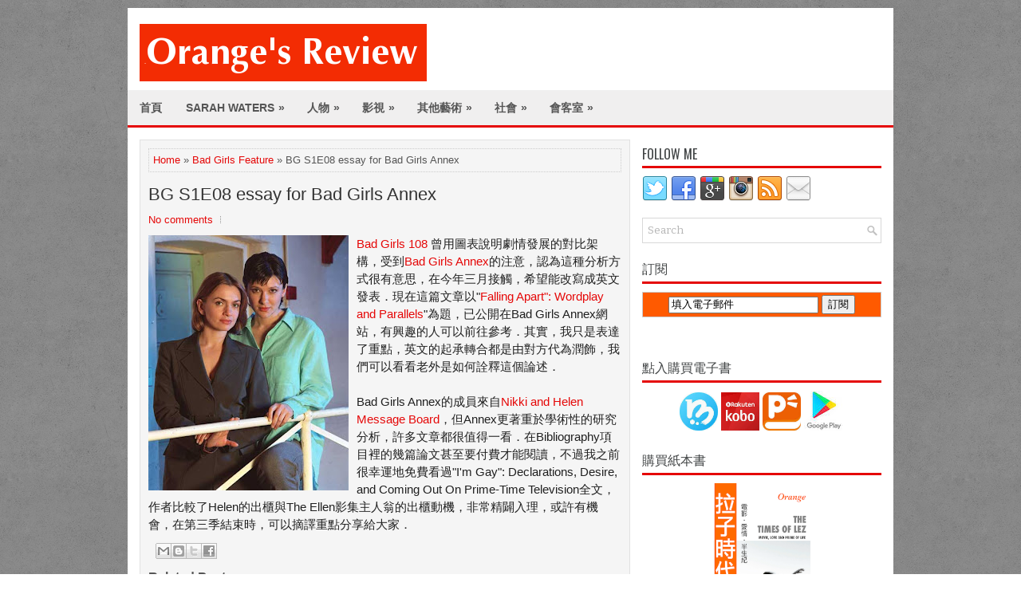

--- FILE ---
content_type: text/html; charset=utf-8
request_url: https://www.google.com/recaptcha/api2/aframe
body_size: 267
content:
<!DOCTYPE HTML><html><head><meta http-equiv="content-type" content="text/html; charset=UTF-8"></head><body><script nonce="7rcNxxakfGH1x7_kVh3RdA">/** Anti-fraud and anti-abuse applications only. See google.com/recaptcha */ try{var clients={'sodar':'https://pagead2.googlesyndication.com/pagead/sodar?'};window.addEventListener("message",function(a){try{if(a.source===window.parent){var b=JSON.parse(a.data);var c=clients[b['id']];if(c){var d=document.createElement('img');d.src=c+b['params']+'&rc='+(localStorage.getItem("rc::a")?sessionStorage.getItem("rc::b"):"");window.document.body.appendChild(d);sessionStorage.setItem("rc::e",parseInt(sessionStorage.getItem("rc::e")||0)+1);localStorage.setItem("rc::h",'1768981447661');}}}catch(b){}});window.parent.postMessage("_grecaptcha_ready", "*");}catch(b){}</script></body></html>

--- FILE ---
content_type: text/javascript; charset=UTF-8
request_url: https://www.orange-review.com/feeds/posts/summary/-/Bad%20Girls%20Feature?alt=json-in-script&orderby=updated&max-results=0&callback=randomRelatedIndex
body_size: 2155
content:
// API callback
randomRelatedIndex({"version":"1.0","encoding":"UTF-8","feed":{"xmlns":"http://www.w3.org/2005/Atom","xmlns$openSearch":"http://a9.com/-/spec/opensearchrss/1.0/","xmlns$blogger":"http://schemas.google.com/blogger/2008","xmlns$georss":"http://www.georss.org/georss","xmlns$gd":"http://schemas.google.com/g/2005","xmlns$thr":"http://purl.org/syndication/thread/1.0","id":{"$t":"tag:blogger.com,1999:blog-2361090695924995356"},"updated":{"$t":"2025-12-26T16:19:54.904+08:00"},"category":[{"term":"Pillow Talk"},{"term":"Movie"},{"term":"Jodie Foster"},{"term":"Orange"},{"term":"same sex marriage"},{"term":"Lena Headey"},{"term":"A-Z"},{"term":"Carol"},{"term":"Sarah Waters"},{"term":"TV"},{"term":"拉子時代"},{"term":"Conjunction"},{"term":"Crossdressing"},{"term":"Actress"},{"term":"LGBT Rights"},{"term":"Queer women in art"},{"term":"Traffic"},{"term":"CameronPost"},{"term":"Gay Interest"},{"term":"拉子時代的今天"},{"term":"Index"},{"term":"LGBT Market"},{"term":"Anne Lister"},{"term":"Queer film fest"},{"term":"Affinity"},{"term":"Anna Madeley"},{"term":"Elaine Cassidy"},{"term":"Lang"},{"term":"Writer"},{"term":"Elizabeth Bishop"},{"term":"The Secret Diaries Of Miss Anne Lister"},{"term":"Actor"},{"term":"Music"},{"term":"Sugar Rush S2 review"},{"term":"The Night Watch"},{"term":"Bad Girls S2 review"},{"term":"Celluloid Closet feature"},{"term":"Fruit"},{"term":"The Price Of Salt"},{"term":"book"},{"term":"mailing"},{"term":"Bad Girls S1 review"},{"term":"Fingersmith feature"},{"term":"Sugar Rush S1 review"},{"term":"Room in Rome"},{"term":"Sugar Rush S2 Feature"},{"term":"TLW Feature"},{"term":"Travel"},{"term":"Movie book"},{"term":"ACG"},{"term":"Classic"},{"term":"Fingersmith review"},{"term":"Hitchcock"},{"term":"Lip Service S1"},{"term":"Patricia Highsmith"},{"term":"The Little Stranger"},{"term":"Tipping The Velvet"},{"term":"Affinity Review"},{"term":"The Handmaiden"},{"term":"The Paying Guests"},{"term":"Time Capsule"},{"term":"Asian"},{"term":"Bad Girls Profile"},{"term":"Kevin Spacey"},{"term":"Lip Service S2"},{"term":"Orange Is The New Black"},{"term":"Orphan Black"},{"term":"Study"},{"term":"Transgender"},{"term":"Trilogy"},{"term":"best of 00"},{"term":"Albert Nobbs"},{"term":"Bad Girls Feature"},{"term":"Cole Porter"},{"term":"Ellen Page"},{"term":"Natalie Barney"},{"term":"Nim's Island"},{"term":"The Advocate"},{"term":"The Silence of the Lambs"},{"term":"Blue Is the Warmest Color"},{"term":"Chloe"},{"term":"Daphne Du Maurier"},{"term":"Ellen S5"},{"term":"Fun Home"},{"term":"Greta Garbo"},{"term":"Gypsy"},{"term":"Love Crime"},{"term":"Nathalie"},{"term":"Portrait of a Lady on Fire"},{"term":"Pride"},{"term":"Sagan"},{"term":"The Beaver"},{"term":"The Night Watch Review"},{"term":"自出版0元創業"},{"term":"自助出版"},{"term":"90 history"},{"term":"Black Widow"},{"term":"Colin Firth"},{"term":"Commercial Closet"},{"term":"Françoise Sagan"},{"term":"Glee"},{"term":"Julio Medem"},{"term":"Katherine Hepburn"},{"term":"Marie Antoinette"},{"term":"Passion"},{"term":"People"},{"term":"Queer AD"},{"term":"Religion"},{"term":"Sally Hawkins"},{"term":"Selma Lagerlöf"},{"term":"Sex and City"},{"term":"Sex toy"},{"term":"Simone Lahbib"},{"term":"Switch team"},{"term":"Sylvia Scarlett"},{"term":"Taking Woodstock"},{"term":"The Killing of Sister George"},{"term":"The Runaways"},{"term":"Tomboy"},{"term":"0112"},{"term":"Boys Don't Cry"},{"term":"Broken Flowers"},{"term":"Colette"},{"term":"Definitely Maybe"},{"term":"Ellen DeGeneres"},{"term":"Elysium"},{"term":"Feast of Love"},{"term":"Flower Duet"},{"term":"GLAAD"},{"term":"History"},{"term":"I Can't Think Straight"},{"term":"Jeanine Deckers"},{"term":"Jewish"},{"term":"Juno Temple"},{"term":"Just One Of The Guys"},{"term":"Kate Winslet"},{"term":"Killing Eve"},{"term":"Kinky Boots"},{"term":"Kisses"},{"term":"Kissing Jessica Stein"},{"term":"Kristen Stewart"},{"term":"Last Friends"},{"term":"Lesbian market"},{"term":"Little Women"},{"term":"Looky"},{"term":"Love Letter"},{"term":"Loving Annabelle"},{"term":"M Butterfly"},{"term":"Manhattan"},{"term":"Marijane Meaker"},{"term":"Meryl Streep"},{"term":"Mona Lisa"},{"term":"Mulholland Drive"},{"term":"My Summer of Love"},{"term":"Netflix"},{"term":"New Queer Cinema"},{"term":"Nikki"},{"term":"Nina's Heavenly Delights"},{"term":"Notes On A Scandal"},{"term":"Nothing Else Matters"},{"term":"Once Is Not Enough"},{"term":"Orange'sBooks"},{"term":"Oranges Are Not the Only Fruit"},{"term":"Pitch Perfect"},{"term":"Private Life"},{"term":"Puccini for Beginners"},{"term":"Rebecca"},{"term":"Sea Purple"},{"term":"Selma"},{"term":"Sing You Home"},{"term":"Soeur Sourire"},{"term":"South of Nowhere Feature"},{"term":"St. Trinian's"},{"term":"Star Trek"},{"term":"Stockholm Pride"},{"term":"Sugar Rush S1 feature"},{"term":"Sunshine Cleaning"},{"term":"Susan Sarandon"},{"term":"Terapia d'Urgenza"},{"term":"The Berlin Affair"},{"term":"The Fish Child"},{"term":"The Hunger"},{"term":"The Kids Are All Right"},{"term":"The Painter of The Wind"},{"term":"The Reader"},{"term":"The World Unseen"},{"term":"Tipping The Velvet feature"},{"term":"United States of Tara"},{"term":"Vito Russo"},{"term":"Web"},{"term":"Wild Side"},{"term":"lesbian pulp fiction"},{"term":"necking"},{"term":"queer politican"},{"term":"sexual diversity"},{"term":"short film"},{"term":"the crying game"},{"term":"the history boys"},{"term":"影評人"},{"term":"焦雄屏"},{"term":"黃建業"}],"title":{"type":"text","$t":"Orange's Review"},"subtitle":{"type":"html","$t":"LGBT的二三事"},"link":[{"rel":"http://schemas.google.com/g/2005#feed","type":"application/atom+xml","href":"https:\/\/www.orange-review.com\/feeds\/posts\/summary"},{"rel":"self","type":"application/atom+xml","href":"https:\/\/www.blogger.com\/feeds\/2361090695924995356\/posts\/summary\/-\/Bad+Girls+Feature?alt=json-in-script\u0026max-results=0\u0026orderby=updated"},{"rel":"alternate","type":"text/html","href":"https:\/\/www.orange-review.com\/search\/label\/Bad%20Girls%20Feature"},{"rel":"hub","href":"http://pubsubhubbub.appspot.com/"}],"author":[{"name":{"$t":"Orange"},"uri":{"$t":"http:\/\/www.blogger.com\/profile\/17790273922887797889"},"email":{"$t":"noreply@blogger.com"},"gd$image":{"rel":"http://schemas.google.com/g/2005#thumbnail","width":"16","height":"16","src":"https:\/\/img1.blogblog.com\/img\/b16-rounded.gif"}}],"generator":{"version":"7.00","uri":"http://www.blogger.com","$t":"Blogger"},"openSearch$totalResults":{"$t":"4"},"openSearch$startIndex":{"$t":"1"},"openSearch$itemsPerPage":{"$t":"0"}}});

--- FILE ---
content_type: text/javascript; charset=UTF-8
request_url: https://www.orange-review.com/feeds/comments/default?alt=json-in-script&callback=showrecentcomments
body_size: 8339
content:
// API callback
showrecentcomments({"version":"1.0","encoding":"UTF-8","feed":{"xmlns":"http://www.w3.org/2005/Atom","xmlns$openSearch":"http://a9.com/-/spec/opensearchrss/1.0/","xmlns$gd":"http://schemas.google.com/g/2005","id":{"$t":"tag:blogger.com,1999:blog-2361090695924995356.comments"},"updated":{"$t":"2025-08-25T23:07:38.270+08:00"},"title":{"type":"text","$t":"Orange's Review"},"link":[{"rel":"http://schemas.google.com/g/2005#feed","type":"application/atom+xml","href":"https:\/\/www.orange-review.com\/feeds\/comments\/default"},{"rel":"self","type":"application/atom+xml","href":"https:\/\/www.blogger.com\/feeds\/2361090695924995356\/comments\/default?alt=json-in-script"},{"rel":"alternate","type":"text/html","href":"http:\/\/www.orange-review.com\/"},{"rel":"hub","href":"http://pubsubhubbub.appspot.com/"},{"rel":"next","type":"application/atom+xml","href":"https:\/\/www.blogger.com\/feeds\/2361090695924995356\/comments\/default?alt=json-in-script\u0026start-index=26\u0026max-results=25"}],"author":[{"name":{"$t":"Orange"},"uri":{"$t":"http:\/\/www.blogger.com\/profile\/17790273922887797889"},"email":{"$t":"noreply@blogger.com"},"gd$image":{"rel":"http://schemas.google.com/g/2005#thumbnail","width":"16","height":"16","src":"https:\/\/img1.blogblog.com\/img\/b16-rounded.gif"}}],"generator":{"version":"7.00","uri":"http://www.blogger.com","$t":"Blogger"},"openSearch$totalResults":{"$t":"4620"},"openSearch$startIndex":{"$t":"1"},"openSearch$itemsPerPage":{"$t":"25"},"entry":[{"id":{"$t":"tag:blogger.com,1999:blog-2361090695924995356.post-6239128202069394025"},"published":{"$t":"2025-08-25T23:07:38.270+08:00"},"updated":{"$t":"2025-08-25T23:07:38.270+08:00"},"title":{"type":"text","$t":"Hello"},"content":{"type":"html","$t":"Hello"},"link":[{"rel":"edit","type":"application/atom+xml","href":"https:\/\/www.blogger.com\/feeds\/2361090695924995356\/6353838110134678213\/comments\/default\/6239128202069394025"},{"rel":"self","type":"application/atom+xml","href":"https:\/\/www.blogger.com\/feeds\/2361090695924995356\/6353838110134678213\/comments\/default\/6239128202069394025"},{"rel":"alternate","type":"text/html","href":"https:\/\/www.orange-review.com\/2007\/09\/jodie-in-alice-doesnt-live-here-anymore.html?showComment=1756134458270#c6239128202069394025","title":""},{"rel":"related","type":"application/atom+xml","href":"https:\/\/www.blogger.com\/feeds\/2361090695924995356\/6353838110134678213\/comments\/default\/4548629945042864950"}],"author":[{"name":{"$t":"Anonymous"},"email":{"$t":"noreply@blogger.com"},"gd$image":{"rel":"http://schemas.google.com/g/2005#thumbnail","width":"16","height":"16","src":"https:\/\/img1.blogblog.com\/img\/blank.gif"}}],"thr$in-reply-to":{"xmlns$thr":"http://purl.org/syndication/thread/1.0","href":"https:\/\/www.orange-review.com\/2007\/09\/jodie-in-alice-doesnt-live-here-anymore.html","ref":"tag:blogger.com,1999:blog-2361090695924995356.post-6353838110134678213","source":"http://www.blogger.com/feeds/2361090695924995356/posts/default/6353838110134678213","type":"text/html"},"gd$extendedProperty":[{"name":"blogger.itemClass","value":"pid-842586141"},{"name":"blogger.displayTime","value":"2025\/8\/25 晚上11:07"}]},{"id":{"$t":"tag:blogger.com,1999:blog-2361090695924995356.post-8091866781388463191"},"published":{"$t":"2025-04-22T01:09:16.988+08:00"},"updated":{"$t":"2025-04-22T01:09:16.988+08:00"},"title":{"type":"text","$t":"你好，自小是你的忠實讀者呢！兩年沒消息了一一停更是有什麼原因嗎？願你和你的伴侶和家人都安好！"},"content":{"type":"html","$t":"你好，自小是你的忠實讀者呢！兩年沒消息了一一停更是有什麼原因嗎？願你和你的伴侶和家人都安好！"},"link":[{"rel":"edit","type":"application/atom+xml","href":"https:\/\/www.blogger.com\/feeds\/2361090695924995356\/6512848563068098450\/comments\/default\/8091866781388463191"},{"rel":"self","type":"application/atom+xml","href":"https:\/\/www.blogger.com\/feeds\/2361090695924995356\/6512848563068098450\/comments\/default\/8091866781388463191"},{"rel":"alternate","type":"text/html","href":"https:\/\/www.orange-review.com\/2023\/01\/2022.html?showComment=1745255356988#c8091866781388463191","title":""}],"author":[{"name":{"$t":"Anonymous"},"email":{"$t":"noreply@blogger.com"},"gd$image":{"rel":"http://schemas.google.com/g/2005#thumbnail","width":"16","height":"16","src":"https:\/\/img1.blogblog.com\/img\/blank.gif"}}],"thr$in-reply-to":{"xmlns$thr":"http://purl.org/syndication/thread/1.0","href":"https:\/\/www.orange-review.com\/2023\/01\/2022.html","ref":"tag:blogger.com,1999:blog-2361090695924995356.post-6512848563068098450","source":"http://www.blogger.com/feeds/2361090695924995356/posts/default/6512848563068098450","type":"text/html"},"gd$extendedProperty":[{"name":"blogger.itemClass","value":"pid-842586141"},{"name":"blogger.displayTime","value":"2025\/4\/22 凌晨1:09"}]},{"id":{"$t":"tag:blogger.com,1999:blog-2361090695924995356.post-5907990871148696921"},"published":{"$t":"2024-08-11T12:13:38.381+08:00"},"updated":{"$t":"2024-08-11T12:13:38.381+08:00"},"title":{"type":"text","$t":"hi你好。昨天看了這部電影, 找了一下有看過這部電影的同好, 剛好看到你分享的心得..嗯.真的不是快..."},"content":{"type":"html","$t":"hi你好。昨天看了這部電影, 找了一下有看過這部電影的同好, 剛好看到你分享的心得..嗯.真的不是快樂的結局.但或許這才是真實的情況. "},"link":[{"rel":"edit","type":"application/atom+xml","href":"https:\/\/www.blogger.com\/feeds\/2361090695924995356\/459537651198426574\/comments\/default\/5907990871148696921"},{"rel":"self","type":"application/atom+xml","href":"https:\/\/www.blogger.com\/feeds\/2361090695924995356\/459537651198426574\/comments\/default\/5907990871148696921"},{"rel":"alternate","type":"text/html","href":"https:\/\/www.orange-review.com\/2018\/09\/tell-it-to-bees.html?showComment=1723349618381#c5907990871148696921","title":""}],"author":[{"name":{"$t":"Puffy"},"uri":{"$t":"https:\/\/www.instagram.com\/papapapuffy19\/"},"email":{"$t":"noreply@blogger.com"},"gd$image":{"rel":"http://schemas.google.com/g/2005#thumbnail","width":"16","height":"16","src":"https:\/\/img1.blogblog.com\/img\/blank.gif"}}],"thr$in-reply-to":{"xmlns$thr":"http://purl.org/syndication/thread/1.0","href":"https:\/\/www.orange-review.com\/2018\/09\/tell-it-to-bees.html","ref":"tag:blogger.com,1999:blog-2361090695924995356.post-459537651198426574","source":"http://www.blogger.com/feeds/2361090695924995356/posts/default/459537651198426574","type":"text/html"},"gd$extendedProperty":[{"name":"blogger.itemClass","value":"pid-842586141"},{"name":"blogger.displayTime","value":"2024\/8\/11 中午12:13"}]},{"id":{"$t":"tag:blogger.com,1999:blog-2361090695924995356.post-5343441284744744662"},"published":{"$t":"2024-03-14T11:59:30.453+08:00"},"updated":{"$t":"2024-03-14T11:59:30.453+08:00"},"title":{"type":"text","$t":"昨天才在Netflix看完，切換中英文字幕重複看了幾次，直到現在才看懂告白前的那段比喻，謝謝~很美的..."},"content":{"type":"html","$t":"昨天才在Netflix看完，切換中英文字幕重複看了幾次，直到現在才看懂告白前的那段比喻，謝謝~很美的電影"},"link":[{"rel":"edit","type":"application/atom+xml","href":"https:\/\/www.blogger.com\/feeds\/2361090695924995356\/499164764138632217\/comments\/default\/5343441284744744662"},{"rel":"self","type":"application/atom+xml","href":"https:\/\/www.blogger.com\/feeds\/2361090695924995356\/499164764138632217\/comments\/default\/5343441284744744662"},{"rel":"alternate","type":"text/html","href":"https:\/\/www.orange-review.com\/2021\/03\/the-world-to-come.html?showComment=1710388770453#c5343441284744744662","title":""}],"author":[{"name":{"$t":"Anonymous"},"email":{"$t":"noreply@blogger.com"},"gd$image":{"rel":"http://schemas.google.com/g/2005#thumbnail","width":"16","height":"16","src":"https:\/\/img1.blogblog.com\/img\/blank.gif"}}],"thr$in-reply-to":{"xmlns$thr":"http://purl.org/syndication/thread/1.0","href":"https:\/\/www.orange-review.com\/2021\/03\/the-world-to-come.html","ref":"tag:blogger.com,1999:blog-2361090695924995356.post-499164764138632217","source":"http://www.blogger.com/feeds/2361090695924995356/posts/default/499164764138632217","type":"text/html"},"gd$extendedProperty":[{"name":"blogger.itemClass","value":"pid-842586141"},{"name":"blogger.displayTime","value":"2024\/3\/14 上午11:59"}]},{"id":{"$t":"tag:blogger.com,1999:blog-2361090695924995356.post-9006230618070118297"},"published":{"$t":"2024-02-03T16:54:07.561+08:00"},"updated":{"$t":"2024-02-03T16:54:07.561+08:00"},"title":{"type":"text","$t":"這部電影觀看時讓我有種《斷背山》的感覺，步調緩慢，原本以為兩位女主角就是心如止水的交往，到後面Tal..."},"content":{"type":"html","$t":"這部電影觀看時讓我有種《斷背山》的感覺，步調緩慢，原本以為兩位女主角就是心如止水的交往，到後面Tallie死掉，搭配日記與纏綿快速切換，原來她們不只有小河流，也有澎湃的湧泉。\u003Cbr \/\u003E細讀您的文章，電影與書中的差異之處，更覺得電影在改編之時取其精華，更加以發揮，是一部滿不錯的電影。"},"link":[{"rel":"edit","type":"application/atom+xml","href":"https:\/\/www.blogger.com\/feeds\/2361090695924995356\/499164764138632217\/comments\/default\/9006230618070118297"},{"rel":"self","type":"application/atom+xml","href":"https:\/\/www.blogger.com\/feeds\/2361090695924995356\/499164764138632217\/comments\/default\/9006230618070118297"},{"rel":"alternate","type":"text/html","href":"https:\/\/www.orange-review.com\/2021\/03\/the-world-to-come.html?showComment=1706950447561#c9006230618070118297","title":""}],"author":[{"name":{"$t":"陳費雪"},"uri":{"$t":"https:\/\/www.blogger.com\/profile\/07918583335041731052"},"email":{"$t":"noreply@blogger.com"},"gd$image":{"rel":"http://schemas.google.com/g/2005#thumbnail","width":"32","height":"32","src":"\/\/blogger.googleusercontent.com\/img\/b\/R29vZ2xl\/AVvXsEgioqtNosL9xnowx-QjqPTi19kdZEF0_k7k2nwsEYzEJUGrY1duds2GQxFhOKdUcHrnYHiCqfjwjdOY8cFn00Uh2nnpkE5OFjTIHqMqo_a_4-hLXkY_vwruxLvKCaNB_Q\/s113\/125.JPG"}}],"thr$in-reply-to":{"xmlns$thr":"http://purl.org/syndication/thread/1.0","href":"https:\/\/www.orange-review.com\/2021\/03\/the-world-to-come.html","ref":"tag:blogger.com,1999:blog-2361090695924995356.post-499164764138632217","source":"http://www.blogger.com/feeds/2361090695924995356/posts/default/499164764138632217","type":"text/html"},"gd$extendedProperty":[{"name":"blogger.itemClass","value":"pid-2097412109"},{"name":"blogger.displayTime","value":"2024\/2\/3 下午4:54"}]},{"id":{"$t":"tag:blogger.com,1999:blog-2361090695924995356.post-4033418171064031949"},"published":{"$t":"2023-03-25T08:41:21.322+08:00"},"updated":{"$t":"2023-03-25T08:41:21.322+08:00"},"title":{"type":"text","$t":"多年没来了，orange和fruit一切安好。：)"},"content":{"type":"html","$t":"多年没来了，orange和fruit一切安好。：)"},"link":[{"rel":"edit","type":"application/atom+xml","href":"https:\/\/www.blogger.com\/feeds\/2361090695924995356\/8706743583031251396\/comments\/default\/4033418171064031949"},{"rel":"self","type":"application/atom+xml","href":"https:\/\/www.blogger.com\/feeds\/2361090695924995356\/8706743583031251396\/comments\/default\/4033418171064031949"},{"rel":"alternate","type":"text/html","href":"https:\/\/www.orange-review.com\/2022\/07\/23.html?showComment=1679704881322#c4033418171064031949","title":""}],"author":[{"name":{"$t":"半缘"},"email":{"$t":"noreply@blogger.com"},"gd$image":{"rel":"http://schemas.google.com/g/2005#thumbnail","width":"16","height":"16","src":"https:\/\/img1.blogblog.com\/img\/blank.gif"}}],"thr$in-reply-to":{"xmlns$thr":"http://purl.org/syndication/thread/1.0","href":"https:\/\/www.orange-review.com\/2022\/07\/23.html","ref":"tag:blogger.com,1999:blog-2361090695924995356.post-8706743583031251396","source":"http://www.blogger.com/feeds/2361090695924995356/posts/default/8706743583031251396","type":"text/html"},"gd$extendedProperty":[{"name":"blogger.itemClass","value":"pid-842586141"},{"name":"blogger.displayTime","value":"2023\/3\/25 上午8:41"}]},{"id":{"$t":"tag:blogger.com,1999:blog-2361090695924995356.post-1348888107893860168"},"published":{"$t":"2022-12-04T01:06:50.301+08:00"},"updated":{"$t":"2022-12-04T01:06:50.301+08:00"},"title":{"type":"text","$t":"看了初戀，再回頭來看Orange大大的文章，覺得又被甜了一次"},"content":{"type":"html","$t":"看了初戀，再回頭來看Orange大大的文章，覺得又被甜了一次"},"link":[{"rel":"edit","type":"application/atom+xml","href":"https:\/\/www.blogger.com\/feeds\/2361090695924995356\/8706743583031251396\/comments\/default\/1348888107893860168"},{"rel":"self","type":"application/atom+xml","href":"https:\/\/www.blogger.com\/feeds\/2361090695924995356\/8706743583031251396\/comments\/default\/1348888107893860168"},{"rel":"alternate","type":"text/html","href":"https:\/\/www.orange-review.com\/2022\/07\/23.html?showComment=1670087210301#c1348888107893860168","title":""}],"author":[{"name":{"$t":"Anonymous"},"email":{"$t":"noreply@blogger.com"},"gd$image":{"rel":"http://schemas.google.com/g/2005#thumbnail","width":"16","height":"16","src":"https:\/\/img1.blogblog.com\/img\/blank.gif"}}],"thr$in-reply-to":{"xmlns$thr":"http://purl.org/syndication/thread/1.0","href":"https:\/\/www.orange-review.com\/2022\/07\/23.html","ref":"tag:blogger.com,1999:blog-2361090695924995356.post-8706743583031251396","source":"http://www.blogger.com/feeds/2361090695924995356/posts/default/8706743583031251396","type":"text/html"},"gd$extendedProperty":[{"name":"blogger.itemClass","value":"pid-842586141"},{"name":"blogger.displayTime","value":"2022\/12\/4 凌晨1:06"}]},{"id":{"$t":"tag:blogger.com,1999:blog-2361090695924995356.post-4660462294996511431"},"published":{"$t":"2022-11-11T11:10:59.086+08:00"},"updated":{"$t":"2022-11-11T11:10:59.086+08:00"},"title":{"type":"text","$t":"Dear 福祿老師、歐倫舉大人：\n\n身為一名資深的小囉嘍，在111年11月11日11時11秒，在俗稱..."},"content":{"type":"html","$t":"Dear 福祿老師、歐倫舉大人：\u003Cbr \/\u003E\u003Cbr \/\u003E身為一名資深的小囉嘍，在111年11月11日11時11秒，在俗稱的【光棍節】；\u003Cbr \/\u003E之於有情人即是一生一世；一心一意【忠偶節】的日子裡。\u003Cbr \/\u003E\u003Cbr \/\u003E多美好又特別的日子啊！\u003Cbr \/\u003E\u003Cbr \/\u003E此刻還有什麼可比擬到二位的世界裡打卡，更具有分享與祝福的心意呢！\u003Cbr \/\u003E\u003Cbr \/\u003E願所有到這裡來的朋友；都能分享二位大人的愛、與幸福。\u003Cbr \/\u003E\u003Cbr \/\u003E並相信著—愛。\u003Cbr \/\u003E\u003Cbr \/\u003E願我有歌可長留此間；讚美那天賜的恩寵。\u003Cbr \/\u003E\u003Cbr \/\u003E使我在人間會相信奇迹，暮色裡仍有五彩的長虹。(徐訏)\u003Cbr \/\u003E\u003Cbr \/\u003E                                   資深小囉嘍 麻瓜\u003Cbr \/\u003E"},"link":[{"rel":"edit","type":"application/atom+xml","href":"https:\/\/www.blogger.com\/feeds\/2361090695924995356\/8706743583031251396\/comments\/default\/4660462294996511431"},{"rel":"self","type":"application/atom+xml","href":"https:\/\/www.blogger.com\/feeds\/2361090695924995356\/8706743583031251396\/comments\/default\/4660462294996511431"},{"rel":"alternate","type":"text/html","href":"https:\/\/www.orange-review.com\/2022\/07\/23.html?showComment=1668136259086#c4660462294996511431","title":""}],"author":[{"name":{"$t":"Anonymous"},"email":{"$t":"noreply@blogger.com"},"gd$image":{"rel":"http://schemas.google.com/g/2005#thumbnail","width":"16","height":"16","src":"https:\/\/img1.blogblog.com\/img\/blank.gif"}}],"thr$in-reply-to":{"xmlns$thr":"http://purl.org/syndication/thread/1.0","href":"https:\/\/www.orange-review.com\/2022\/07\/23.html","ref":"tag:blogger.com,1999:blog-2361090695924995356.post-8706743583031251396","source":"http://www.blogger.com/feeds/2361090695924995356/posts/default/8706743583031251396","type":"text/html"},"gd$extendedProperty":[{"name":"blogger.itemClass","value":"pid-842586141"},{"name":"blogger.displayTime","value":"2022\/11\/11 上午11:10"}]},{"id":{"$t":"tag:blogger.com,1999:blog-2361090695924995356.post-7682128833707123343"},"published":{"$t":"2022-11-10T18:08:08.055+08:00"},"updated":{"$t":"2022-11-10T18:08:08.055+08:00"},"title":{"type":"text","$t":"看過外國網友說導演在訪問中有提到拍了四種結局，其中一個就是兩人一同回到海邊小鎮生活，有網友懷疑預告宣..."},"content":{"type":"html","$t":"看過外國網友說導演在訪問中有提到拍了四種結局，其中一個就是兩人一同回到海邊小鎮生活，有網友懷疑預告宣傳照中夏綠蒂在海邊從背後環抱瑪麗的照片就是其中一個結局。我覺得最後夏綠蒂追到大英博物館找瑪麗，應該表示兩人的關係還是有希望的，也許兩人會運用個性上的差異互補合作吧"},"link":[{"rel":"edit","type":"application/atom+xml","href":"https:\/\/www.blogger.com\/feeds\/2361090695924995356\/4259133241155042688\/comments\/default\/7682128833707123343"},{"rel":"self","type":"application/atom+xml","href":"https:\/\/www.blogger.com\/feeds\/2361090695924995356\/4259133241155042688\/comments\/default\/7682128833707123343"},{"rel":"alternate","type":"text/html","href":"https:\/\/www.orange-review.com\/2020\/11\/ammonite.html?showComment=1668074888055#c7682128833707123343","title":""}],"author":[{"name":{"$t":"Anonymous"},"email":{"$t":"noreply@blogger.com"},"gd$image":{"rel":"http://schemas.google.com/g/2005#thumbnail","width":"16","height":"16","src":"https:\/\/img1.blogblog.com\/img\/blank.gif"}}],"thr$in-reply-to":{"xmlns$thr":"http://purl.org/syndication/thread/1.0","href":"https:\/\/www.orange-review.com\/2020\/11\/ammonite.html","ref":"tag:blogger.com,1999:blog-2361090695924995356.post-4259133241155042688","source":"http://www.blogger.com/feeds/2361090695924995356/posts/default/4259133241155042688","type":"text/html"},"gd$extendedProperty":[{"name":"blogger.itemClass","value":"pid-842586141"},{"name":"blogger.displayTime","value":"2022\/11\/10 下午6:08"}]},{"id":{"$t":"tag:blogger.com,1999:blog-2361090695924995356.post-8873007436771507748"},"published":{"$t":"2022-08-25T23:55:48.744+08:00"},"updated":{"$t":"2022-08-25T23:55:48.744+08:00"},"title":{"type":"text","$t":"兩年前聽聞此部片太過沉抑徐緩\n是在我清單上排名超後方的作品\n而今一時性起居然流暢概無停滯的收視完畢\n..."},"content":{"type":"html","$t":"兩年前聽聞此部片太過沉抑徐緩\u003Cbr \/\u003E是在我清單上排名超後方的作品\u003Cbr \/\u003E而今一時性起居然流暢概無停滯的收視完畢\u003Cbr \/\u003E其實是很有違串流時代的收視方針\u003Cbr \/\u003E不知該歸功於導演畫面營造的匠心或者兩位主演(特別是Abi)的口條肢體太過精湛\u003Cbr \/\u003E結局雖然傷感但並不失卻光明\u003Cbr \/\u003E同感您對於Tallie死於丈夫毒殺的推論\u003Cbr \/\u003E但沒有設想到農具鍊條置換隱含令人的恐懼成分\u003Cbr \/\u003E另外Casey的臉天啊就跟曼徹斯特一般厭世\u003Cbr \/\u003E而Tallie的紅髮本該是所有人的春天\u003Cbr \/\u003E說得太多了\u003Cbr \/\u003E祝好\u003Cbr \/\u003E"},"link":[{"rel":"edit","type":"application/atom+xml","href":"https:\/\/www.blogger.com\/feeds\/2361090695924995356\/499164764138632217\/comments\/default\/8873007436771507748"},{"rel":"self","type":"application/atom+xml","href":"https:\/\/www.blogger.com\/feeds\/2361090695924995356\/499164764138632217\/comments\/default\/8873007436771507748"},{"rel":"alternate","type":"text/html","href":"https:\/\/www.orange-review.com\/2021\/03\/the-world-to-come.html?showComment=1661442948744#c8873007436771507748","title":""}],"author":[{"name":{"$t":"Anonymous"},"uri":{"$t":"https:\/\/www.blogger.com\/profile\/10928764199591955166"},"email":{"$t":"noreply@blogger.com"},"gd$image":{"rel":"http://schemas.google.com/g/2005#thumbnail","width":"16","height":"16","src":"https:\/\/img1.blogblog.com\/img\/b16-rounded.gif"}}],"thr$in-reply-to":{"xmlns$thr":"http://purl.org/syndication/thread/1.0","href":"https:\/\/www.orange-review.com\/2021\/03\/the-world-to-come.html","ref":"tag:blogger.com,1999:blog-2361090695924995356.post-499164764138632217","source":"http://www.blogger.com/feeds/2361090695924995356/posts/default/499164764138632217","type":"text/html"},"gd$extendedProperty":[{"name":"blogger.itemClass","value":"pid-1918157566"},{"name":"blogger.displayTime","value":"2022\/8\/25 晚上11:55"}]},{"id":{"$t":"tag:blogger.com,1999:blog-2361090695924995356.post-5266730807295555634"},"published":{"$t":"2022-08-23T23:56:37.894+08:00"},"updated":{"$t":"2022-08-23T23:56:37.894+08:00"},"title":{"type":"text","$t":"今天在YT上看到的\nhttps:\/\/youtu.be\/18GCKsorZKY"},"content":{"type":"html","$t":"今天在YT上看到的\u003Cbr \/\u003Ehttps:\/\/youtu.be\/18GCKsorZKY"},"link":[{"rel":"edit","type":"application/atom+xml","href":"https:\/\/www.blogger.com\/feeds\/2361090695924995356\/4808001054458764648\/comments\/default\/5266730807295555634"},{"rel":"self","type":"application/atom+xml","href":"https:\/\/www.blogger.com\/feeds\/2361090695924995356\/4808001054458764648\/comments\/default\/5266730807295555634"},{"rel":"alternate","type":"text/html","href":"https:\/\/www.orange-review.com\/2018\/03\/revisit-but-im-cheerleader.html?showComment=1661270197894#c5266730807295555634","title":""}],"author":[{"name":{"$t":"Anonymous"},"email":{"$t":"noreply@blogger.com"},"gd$image":{"rel":"http://schemas.google.com/g/2005#thumbnail","width":"16","height":"16","src":"https:\/\/img1.blogblog.com\/img\/blank.gif"}}],"thr$in-reply-to":{"xmlns$thr":"http://purl.org/syndication/thread/1.0","href":"https:\/\/www.orange-review.com\/2018\/03\/revisit-but-im-cheerleader.html","ref":"tag:blogger.com,1999:blog-2361090695924995356.post-4808001054458764648","source":"http://www.blogger.com/feeds/2361090695924995356/posts/default/4808001054458764648","type":"text/html"},"gd$extendedProperty":[{"name":"blogger.itemClass","value":"pid-842586141"},{"name":"blogger.displayTime","value":"2022\/8\/23 晚上11:56"}]},{"id":{"$t":"tag:blogger.com,1999:blog-2361090695924995356.post-8619079367828162830"},"published":{"$t":"2022-08-17T20:17:16.892+08:00"},"updated":{"$t":"2022-08-17T20:17:16.892+08:00"},"title":{"type":"text","$t":"八月都過了一半了，何時有新的文章呢？！\n很是期待唷！～"},"content":{"type":"html","$t":"八月都過了一半了，何時有新的文章呢？！\u003Cbr \/\u003E很是期待唷！～"},"link":[{"rel":"edit","type":"application/atom+xml","href":"https:\/\/www.blogger.com\/feeds\/2361090695924995356\/8706743583031251396\/comments\/default\/8619079367828162830"},{"rel":"self","type":"application/atom+xml","href":"https:\/\/www.blogger.com\/feeds\/2361090695924995356\/8706743583031251396\/comments\/default\/8619079367828162830"},{"rel":"alternate","type":"text/html","href":"https:\/\/www.orange-review.com\/2022\/07\/23.html?showComment=1660738636892#c8619079367828162830","title":""}],"author":[{"name":{"$t":"Vanessa"},"uri":{"$t":"https:\/\/www.blogger.com\/profile\/05262766007308782770"},"email":{"$t":"noreply@blogger.com"},"gd$image":{"rel":"http://schemas.google.com/g/2005#thumbnail","width":"16","height":"16","src":"https:\/\/img1.blogblog.com\/img\/b16-rounded.gif"}}],"thr$in-reply-to":{"xmlns$thr":"http://purl.org/syndication/thread/1.0","href":"https:\/\/www.orange-review.com\/2022\/07\/23.html","ref":"tag:blogger.com,1999:blog-2361090695924995356.post-8706743583031251396","source":"http://www.blogger.com/feeds/2361090695924995356/posts/default/8706743583031251396","type":"text/html"},"gd$extendedProperty":[{"name":"blogger.itemClass","value":"pid-654470945"},{"name":"blogger.displayTime","value":"2022\/8\/17 晚上8:17"}]},{"id":{"$t":"tag:blogger.com,1999:blog-2361090695924995356.post-414903791490585795"},"published":{"$t":"2022-04-26T12:59:40.204+08:00"},"updated":{"$t":"2022-04-26T12:59:40.204+08:00"},"title":{"type":"text","$t":"我有看了這4集的紀錄片，我百分百相信Dylan說的話，Woody Allen 當然打死不認，這很可以..."},"content":{"type":"html","$t":"我有看了這4集的紀錄片，我百分百相信Dylan說的話，Woody Allen 當然打死不認，這很可以理解"},"link":[{"rel":"edit","type":"application/atom+xml","href":"https:\/\/www.blogger.com\/feeds\/2361090695924995356\/6517390019142556\/comments\/default\/414903791490585795"},{"rel":"self","type":"application/atom+xml","href":"https:\/\/www.blogger.com\/feeds\/2361090695924995356\/6517390019142556\/comments\/default\/414903791490585795"},{"rel":"alternate","type":"text/html","href":"https:\/\/www.orange-review.com\/2021\/03\/allen-v-farrow.html?showComment=1650949180204#c414903791490585795","title":""}],"author":[{"name":{"$t":"Anonymous"},"email":{"$t":"noreply@blogger.com"},"gd$image":{"rel":"http://schemas.google.com/g/2005#thumbnail","width":"16","height":"16","src":"https:\/\/img1.blogblog.com\/img\/blank.gif"}}],"thr$in-reply-to":{"xmlns$thr":"http://purl.org/syndication/thread/1.0","href":"https:\/\/www.orange-review.com\/2021\/03\/allen-v-farrow.html","ref":"tag:blogger.com,1999:blog-2361090695924995356.post-6517390019142556","source":"http://www.blogger.com/feeds/2361090695924995356/posts/default/6517390019142556","type":"text/html"},"gd$extendedProperty":[{"name":"blogger.itemClass","value":"pid-842586141"},{"name":"blogger.displayTime","value":"2022\/4\/26 中午12:59"}]},{"id":{"$t":"tag:blogger.com,1999:blog-2361090695924995356.post-422644949179890122"},"published":{"$t":"2021-12-19T12:16:47.251+08:00"},"updated":{"$t":"2021-12-19T12:16:47.251+08:00"},"title":{"type":"text","$t":"正在看性別友善教會的主日直播，卻剛好搜尋到這個網站。\n\n \n這是個很棒的網站，內容很豐富，也很認真。..."},"content":{"type":"html","$t":"正在看性別友善教會的主日直播，卻剛好搜尋到這個網站。\u003Cbr \/\u003E\u003Cbr \/\u003E \u003Cbr \/\u003E這是個很棒的網站，內容很豐富，也很認真。\u003Cbr \/\u003E\u003Cbr \/\u003E"},"link":[{"rel":"edit","type":"application/atom+xml","href":"https:\/\/www.blogger.com\/feeds\/2361090695924995356\/6259371004332541721\/comments\/default\/422644949179890122"},{"rel":"self","type":"application/atom+xml","href":"https:\/\/www.blogger.com\/feeds\/2361090695924995356\/6259371004332541721\/comments\/default\/422644949179890122"},{"rel":"alternate","type":"text/html","href":"https:\/\/www.orange-review.com\/2017\/02\/blog-post.html?showComment=1639887407251#c422644949179890122","title":""}],"author":[{"name":{"$t":"Anonymous"},"email":{"$t":"noreply@blogger.com"},"gd$image":{"rel":"http://schemas.google.com/g/2005#thumbnail","width":"16","height":"16","src":"https:\/\/img1.blogblog.com\/img\/blank.gif"}}],"thr$in-reply-to":{"xmlns$thr":"http://purl.org/syndication/thread/1.0","href":"https:\/\/www.orange-review.com\/2017\/02\/blog-post.html","ref":"tag:blogger.com,1999:blog-2361090695924995356.post-6259371004332541721","source":"http://www.blogger.com/feeds/2361090695924995356/posts/default/6259371004332541721","type":"text/html"},"gd$extendedProperty":[{"name":"blogger.itemClass","value":"pid-842586141"},{"name":"blogger.displayTime","value":"2021\/12\/19 中午12:16"}]},{"id":{"$t":"tag:blogger.com,1999:blog-2361090695924995356.post-7812971622714984472"},"published":{"$t":"2021-10-12T16:21:22.623+08:00"},"updated":{"$t":"2021-10-12T16:21:22.623+08:00"},"title":{"type":"text","$t":"Personal Best有其獨特歷史地位，每個觀眾都有自行評價權利，不用太在意某某主義人士的評論。..."},"content":{"type":"html","$t":"Personal Best有其獨特歷史地位，每個觀眾都有自行評價權利，不用太在意某某主義人士的評論。"},"link":[{"rel":"edit","type":"application/atom+xml","href":"https:\/\/www.blogger.com\/feeds\/2361090695924995356\/5538139525054073179\/comments\/default\/7812971622714984472"},{"rel":"self","type":"application/atom+xml","href":"https:\/\/www.blogger.com\/feeds\/2361090695924995356\/5538139525054073179\/comments\/default\/7812971622714984472"},{"rel":"alternate","type":"text/html","href":"https:\/\/www.orange-review.com\/2020\/02\/portrait-of-lady-on-fire.html?showComment=1634026882623#c7812971622714984472","title":""}],"author":[{"name":{"$t":"Orange"},"uri":{"$t":"https:\/\/www.blogger.com\/profile\/17790273922887797889"},"email":{"$t":"noreply@blogger.com"},"gd$image":{"rel":"http://schemas.google.com/g/2005#thumbnail","width":"16","height":"16","src":"https:\/\/img1.blogblog.com\/img\/b16-rounded.gif"}}],"thr$in-reply-to":{"xmlns$thr":"http://purl.org/syndication/thread/1.0","href":"https:\/\/www.orange-review.com\/2020\/02\/portrait-of-lady-on-fire.html","ref":"tag:blogger.com,1999:blog-2361090695924995356.post-5538139525054073179","source":"http://www.blogger.com/feeds/2361090695924995356/posts/default/5538139525054073179","type":"text/html"},"gd$extendedProperty":[{"name":"blogger.itemClass","value":"pid-1365343354"},{"name":"blogger.displayTime","value":"2021\/10\/12 下午4:21"}]},{"id":{"$t":"tag:blogger.com,1999:blog-2361090695924995356.post-3811983750216862171"},"published":{"$t":"2021-10-12T16:17:22.091+08:00"},"updated":{"$t":"2021-10-12T16:17:22.091+08:00"},"title":{"type":"text","$t":"最近年紀大了，確實精力有限，我不敢說一定會繼續更新，但也說不定。"},"content":{"type":"html","$t":"最近年紀大了，確實精力有限，我不敢說一定會繼續更新，但也說不定。"},"link":[{"rel":"edit","type":"application/atom+xml","href":"https:\/\/www.blogger.com\/feeds\/2361090695924995356\/5091427635940776886\/comments\/default\/3811983750216862171"},{"rel":"self","type":"application/atom+xml","href":"https:\/\/www.blogger.com\/feeds\/2361090695924995356\/5091427635940776886\/comments\/default\/3811983750216862171"},{"rel":"alternate","type":"text/html","href":"https:\/\/www.orange-review.com\/2010\/09\/beyond-drama-of-anne-listerpart-8.html?showComment=1634026642091#c3811983750216862171","title":""}],"author":[{"name":{"$t":"Orange"},"uri":{"$t":"https:\/\/www.blogger.com\/profile\/17790273922887797889"},"email":{"$t":"noreply@blogger.com"},"gd$image":{"rel":"http://schemas.google.com/g/2005#thumbnail","width":"16","height":"16","src":"https:\/\/img1.blogblog.com\/img\/b16-rounded.gif"}}],"thr$in-reply-to":{"xmlns$thr":"http://purl.org/syndication/thread/1.0","href":"https:\/\/www.orange-review.com\/2010\/09\/beyond-drama-of-anne-listerpart-8.html","ref":"tag:blogger.com,1999:blog-2361090695924995356.post-5091427635940776886","source":"http://www.blogger.com/feeds/2361090695924995356/posts/default/5091427635940776886","type":"text/html"},"gd$extendedProperty":[{"name":"blogger.itemClass","value":"pid-1365343354"},{"name":"blogger.displayTime","value":"2021\/10\/12 下午4:17"}]},{"id":{"$t":"tag:blogger.com,1999:blog-2361090695924995356.post-1955434574417328282"},"published":{"$t":"2021-10-03T17:02:39.369+08:00"},"updated":{"$t":"2021-10-03T17:02:39.369+08:00"},"title":{"type":"text","$t":"最近在找安妮的日記內容以及翻譯，很開心找到版主的文章，可惜在2010\/9\/19版主似乎就沒再繼續更新..."},"content":{"type":"html","$t":"最近在找安妮的日記內容以及翻譯，很開心找到版主的文章，可惜在2010\/9\/19版主似乎就沒再繼續更新了，不過還是很感謝你發表的這幾篇文章，讓我又更了解安妮一點，期許有那麼一天你會再更新後續，最後再次感謝你發表的這幾篇文章"},"link":[{"rel":"edit","type":"application/atom+xml","href":"https:\/\/www.blogger.com\/feeds\/2361090695924995356\/5091427635940776886\/comments\/default\/1955434574417328282"},{"rel":"self","type":"application/atom+xml","href":"https:\/\/www.blogger.com\/feeds\/2361090695924995356\/5091427635940776886\/comments\/default\/1955434574417328282"},{"rel":"alternate","type":"text/html","href":"https:\/\/www.orange-review.com\/2010\/09\/beyond-drama-of-anne-listerpart-8.html?showComment=1633251759369#c1955434574417328282","title":""}],"author":[{"name":{"$t":"Anonymous"},"email":{"$t":"noreply@blogger.com"},"gd$image":{"rel":"http://schemas.google.com/g/2005#thumbnail","width":"16","height":"16","src":"https:\/\/img1.blogblog.com\/img\/blank.gif"}}],"thr$in-reply-to":{"xmlns$thr":"http://purl.org/syndication/thread/1.0","href":"https:\/\/www.orange-review.com\/2010\/09\/beyond-drama-of-anne-listerpart-8.html","ref":"tag:blogger.com,1999:blog-2361090695924995356.post-5091427635940776886","source":"http://www.blogger.com/feeds/2361090695924995356/posts/default/5091427635940776886","type":"text/html"},"gd$extendedProperty":[{"name":"blogger.itemClass","value":"pid-842586141"},{"name":"blogger.displayTime","value":"2021\/10\/3 下午5:02"}]},{"id":{"$t":"tag:blogger.com,1999:blog-2361090695924995356.post-4228661199944237455"},"published":{"$t":"2021-08-03T22:36:35.633+08:00"},"updated":{"$t":"2021-08-03T22:36:35.633+08:00"},"title":{"type":"text","$t":"orange妳好，我今天看Personal Best(1982)，片中兩個女運動員，原是戀人，但因為..."},"content":{"type":"html","$t":"orange妳好，我今天看Personal Best(1982)，片中兩個女運動員，原是戀人，但因為爭奪出賽資格而成為競爭對手，但後來兩人互相鼓勵，最終一起獲得參賽資格，我便想到妳認為\u0026quot;燒女\u0026quot;之所以獨特的原因，在於兩個女人和平共存而非互相爭鬥，所以儘管片中之一的女運動員，與女友分手而交了男友，且片中有大量男性凝視女體的鏡頭，但結局兩個女人站在頒獎台上，和樂融融，就像\u0026quot;紳士愛美人\u0026quot;一樣，與異性結婚只是表象，重點是兩個女人深層的連結，且比賽是她們一起經歷的，男人窺視的目光便說明了他們只是個旁觀者，無從干預。\u003Cbr \/\u003E似乎這部片在女同志和女性主義者眼中不怎麼好，因為女主角投入異性戀情，以及太多男性凝視女體的鏡頭，但，我們也可以透過「歪讀」把觀看的權力奪回來吧!\u003Cbr \/\u003E\u003Cbr \/\u003Ep.s.刪除先前的留言，是因為引號裡的片名莫名消失了，所以重新留言一次"},"link":[{"rel":"edit","type":"application/atom+xml","href":"https:\/\/www.blogger.com\/feeds\/2361090695924995356\/5538139525054073179\/comments\/default\/4228661199944237455"},{"rel":"self","type":"application/atom+xml","href":"https:\/\/www.blogger.com\/feeds\/2361090695924995356\/5538139525054073179\/comments\/default\/4228661199944237455"},{"rel":"alternate","type":"text/html","href":"https:\/\/www.orange-review.com\/2020\/02\/portrait-of-lady-on-fire.html?showComment=1628001395633#c4228661199944237455","title":""}],"author":[{"name":{"$t":"短髮路易"},"uri":{"$t":"https:\/\/www.blogger.com\/profile\/14191508593494850968"},"email":{"$t":"noreply@blogger.com"},"gd$image":{"rel":"http://schemas.google.com/g/2005#thumbnail","width":"16","height":"16","src":"https:\/\/img1.blogblog.com\/img\/b16-rounded.gif"}}],"thr$in-reply-to":{"xmlns$thr":"http://purl.org/syndication/thread/1.0","href":"https:\/\/www.orange-review.com\/2020\/02\/portrait-of-lady-on-fire.html","ref":"tag:blogger.com,1999:blog-2361090695924995356.post-5538139525054073179","source":"http://www.blogger.com/feeds/2361090695924995356/posts/default/5538139525054073179","type":"text/html"},"gd$extendedProperty":[{"name":"blogger.itemClass","value":"pid-892694304"},{"name":"blogger.displayTime","value":"2021\/8\/3 晚上10:36"}]},{"id":{"$t":"tag:blogger.com,1999:blog-2361090695924995356.post-6668821731036327940"},"published":{"$t":"2021-07-23T23:08:52.677+08:00"},"updated":{"$t":"2021-07-23T23:08:52.677+08:00"},"title":{"type":"text","$t":"這對cp很養眼 各有不同風格都電力十足\n但歐美古裝蕾絲情都好悲劇喔 越看越傷心\n\n版大有追韓劇「我的..."},"content":{"type":"html","$t":"這對cp很養眼 各有不同風格都電力十足\u003Cbr \/\u003E但歐美古裝蕾絲情都好悲劇喔 越看越傷心\u003Cbr \/\u003E\u003Cbr \/\u003E版大有追韓劇「我的上流世界」嗎？\u003Cbr \/\u003E覺得金瑞亨如何呢？"},"link":[{"rel":"edit","type":"application/atom+xml","href":"https:\/\/www.blogger.com\/feeds\/2361090695924995356\/499164764138632217\/comments\/default\/6668821731036327940"},{"rel":"self","type":"application/atom+xml","href":"https:\/\/www.blogger.com\/feeds\/2361090695924995356\/499164764138632217\/comments\/default\/6668821731036327940"},{"rel":"alternate","type":"text/html","href":"https:\/\/www.orange-review.com\/2021\/03\/the-world-to-come.html?showComment=1627052932677#c6668821731036327940","title":""}],"author":[{"name":{"$t":"喵"},"uri":{"$t":"https:\/\/www.blogger.com\/profile\/16574174143972909864"},"email":{"$t":"noreply@blogger.com"},"gd$image":{"rel":"http://schemas.google.com/g/2005#thumbnail","width":"16","height":"16","src":"https:\/\/img1.blogblog.com\/img\/b16-rounded.gif"}}],"thr$in-reply-to":{"xmlns$thr":"http://purl.org/syndication/thread/1.0","href":"https:\/\/www.orange-review.com\/2021\/03\/the-world-to-come.html","ref":"tag:blogger.com,1999:blog-2361090695924995356.post-499164764138632217","source":"http://www.blogger.com/feeds/2361090695924995356/posts/default/499164764138632217","type":"text/html"},"gd$extendedProperty":[{"name":"blogger.itemClass","value":"pid-427837215"},{"name":"blogger.displayTime","value":"2021\/7\/23 晚上11:08"}]},{"id":{"$t":"tag:blogger.com,1999:blog-2361090695924995356.post-1133633286451797010"},"published":{"$t":"2021-06-24T13:44:44.358+08:00"},"updated":{"$t":"2021-06-24T13:44:44.358+08:00"},"title":{"type":"text","$t":"關於悲劇，我喜歡瑟琳·席安瑪觀點： “A broken heart is an open heart..."},"content":{"type":"html","$t":"關於悲劇，我喜歡瑟琳·席安瑪觀點： “A broken heart is an open heart to the rest of the world”（破碎的心才能對全世界打開心門），有時淚水能幫助觀眾開闊眼界昇華情感。"},"link":[{"rel":"edit","type":"application/atom+xml","href":"https:\/\/www.blogger.com\/feeds\/2361090695924995356\/499164764138632217\/comments\/default\/1133633286451797010"},{"rel":"self","type":"application/atom+xml","href":"https:\/\/www.blogger.com\/feeds\/2361090695924995356\/499164764138632217\/comments\/default\/1133633286451797010"},{"rel":"alternate","type":"text/html","href":"https:\/\/www.orange-review.com\/2021\/03\/the-world-to-come.html?showComment=1624513484358#c1133633286451797010","title":""}],"author":[{"name":{"$t":"Orange"},"uri":{"$t":"https:\/\/www.blogger.com\/profile\/17790273922887797889"},"email":{"$t":"noreply@blogger.com"},"gd$image":{"rel":"http://schemas.google.com/g/2005#thumbnail","width":"16","height":"16","src":"https:\/\/img1.blogblog.com\/img\/b16-rounded.gif"}}],"thr$in-reply-to":{"xmlns$thr":"http://purl.org/syndication/thread/1.0","href":"https:\/\/www.orange-review.com\/2021\/03\/the-world-to-come.html","ref":"tag:blogger.com,1999:blog-2361090695924995356.post-499164764138632217","source":"http://www.blogger.com/feeds/2361090695924995356/posts/default/499164764138632217","type":"text/html"},"gd$extendedProperty":[{"name":"blogger.itemClass","value":"pid-1365343354"},{"name":"blogger.displayTime","value":"2021\/6\/24 下午1:44"}]},{"id":{"$t":"tag:blogger.com,1999:blog-2361090695924995356.post-8591553843493625613"},"published":{"$t":"2021-06-18T11:55:15.817+08:00"},"updated":{"$t":"2021-06-18T11:55:15.817+08:00"},"title":{"type":"text","$t":"謝謝橘大寫得這樣巨細靡遺，這部電影看第一遍時不太習慣敘事手法，步調緩慢，A在背景低沈的敘事讓我有些抓..."},"content":{"type":"html","$t":"謝謝橘大寫得這樣巨細靡遺，這部電影看第一遍時不太習慣敘事手法，步調緩慢，A在背景低沈的敘事讓我有些抓不到重點\u003Cbr \/\u003E直到看了您的解析和原著的比較，才讓我有更深的感受。倒是很嚮往十九世紀末的說話方式，有點隱晦曖昧文言文體般的對話，饒富詩意。\u003Cbr \/\u003E正如T所說的，表達比較含蓄並不代表感受不強烈，沒有說出口的話，其實在腹內更是翻騰\u003Cbr \/\u003E可惜我是沒有機會在人生中再體會一次了\u003Cbr \/\u003E\u003Cbr \/\u003E結局的無奈，讓我鬱悶了幾日.....\u003Cbr \/\u003E很高興能與你分享\u003Cbr \/\u003E"},"link":[{"rel":"edit","type":"application/atom+xml","href":"https:\/\/www.blogger.com\/feeds\/2361090695924995356\/499164764138632217\/comments\/default\/8591553843493625613"},{"rel":"self","type":"application/atom+xml","href":"https:\/\/www.blogger.com\/feeds\/2361090695924995356\/499164764138632217\/comments\/default\/8591553843493625613"},{"rel":"alternate","type":"text/html","href":"https:\/\/www.orange-review.com\/2021\/03\/the-world-to-come.html?showComment=1623988515817#c8591553843493625613","title":""}],"author":[{"name":{"$t":"邁向不惑之年"},"uri":{"$t":"https:\/\/www.blogger.com\/profile\/11544560754604470638"},"email":{"$t":"noreply@blogger.com"},"gd$image":{"rel":"http://schemas.google.com/g/2005#thumbnail","width":"32","height":"24","src":"\/\/blogger.googleusercontent.com\/img\/b\/R29vZ2xl\/AVvXsEjKafN_e0Qe8z4-jgREZnq30h9i3VXFQJ-K7m2gtuHuX1z0FnU6iPHULIGnndmmQC3OgEUWRavmqJ81GlSexJzY_yd_8cwSc37PuE92Kdk9ZqD2CeeU58Xo-U9IKF9ymA\/s220\/IMG_0773.jpg"}}],"thr$in-reply-to":{"xmlns$thr":"http://purl.org/syndication/thread/1.0","href":"https:\/\/www.orange-review.com\/2021\/03\/the-world-to-come.html","ref":"tag:blogger.com,1999:blog-2361090695924995356.post-499164764138632217","source":"http://www.blogger.com/feeds/2361090695924995356/posts/default/499164764138632217","type":"text/html"},"gd$extendedProperty":[{"name":"blogger.itemClass","value":"pid-432535403"},{"name":"blogger.displayTime","value":"2021\/6\/18 上午11:55"}]},{"id":{"$t":"tag:blogger.com,1999:blog-2361090695924995356.post-5988785934976917811"},"published":{"$t":"2021-04-01T03:34:13.517+08:00"},"updated":{"$t":"2021-04-01T03:34:13.517+08:00"},"title":{"type":"text","$t":"大大還是要注意休息，時不時出個聲冒個頭讓大家知道一切安好即可"},"content":{"type":"html","$t":"大大還是要注意休息，時不時出個聲冒個頭讓大家知道一切安好即可"},"link":[{"rel":"edit","type":"application/atom+xml","href":"https:\/\/www.blogger.com\/feeds\/2361090695924995356\/499164764138632217\/comments\/default\/5988785934976917811"},{"rel":"self","type":"application/atom+xml","href":"https:\/\/www.blogger.com\/feeds\/2361090695924995356\/499164764138632217\/comments\/default\/5988785934976917811"},{"rel":"alternate","type":"text/html","href":"https:\/\/www.orange-review.com\/2021\/03\/the-world-to-come.html?showComment=1617219253517#c5988785934976917811","title":""}],"author":[{"name":{"$t":"Anonymous"},"email":{"$t":"noreply@blogger.com"},"gd$image":{"rel":"http://schemas.google.com/g/2005#thumbnail","width":"16","height":"16","src":"https:\/\/img1.blogblog.com\/img\/blank.gif"}}],"thr$in-reply-to":{"xmlns$thr":"http://purl.org/syndication/thread/1.0","href":"https:\/\/www.orange-review.com\/2021\/03\/the-world-to-come.html","ref":"tag:blogger.com,1999:blog-2361090695924995356.post-499164764138632217","source":"http://www.blogger.com/feeds/2361090695924995356/posts/default/499164764138632217","type":"text/html"},"gd$extendedProperty":[{"name":"blogger.itemClass","value":"pid-842586141"},{"name":"blogger.displayTime","value":"2021\/4\/1 凌晨3:34"}]},{"id":{"$t":"tag:blogger.com,1999:blog-2361090695924995356.post-385685125014033867"},"published":{"$t":"2021-03-29T13:04:32.139+08:00"},"updated":{"$t":"2021-03-29T13:04:32.139+08:00"},"title":{"type":"text","$t":"好，今年我會努力多寫一點。我發覺暫停太久， 可能有人會開始擔心怎麼了。"},"content":{"type":"html","$t":"好，今年我會努力多寫一點。我發覺暫停太久， 可能有人會開始擔心怎麼了。"},"link":[{"rel":"edit","type":"application/atom+xml","href":"https:\/\/www.blogger.com\/feeds\/2361090695924995356\/499164764138632217\/comments\/default\/385685125014033867"},{"rel":"self","type":"application/atom+xml","href":"https:\/\/www.blogger.com\/feeds\/2361090695924995356\/499164764138632217\/comments\/default\/385685125014033867"},{"rel":"alternate","type":"text/html","href":"https:\/\/www.orange-review.com\/2021\/03\/the-world-to-come.html?showComment=1616994272139#c385685125014033867","title":""}],"author":[{"name":{"$t":"Orange"},"uri":{"$t":"https:\/\/www.blogger.com\/profile\/17790273922887797889"},"email":{"$t":"noreply@blogger.com"},"gd$image":{"rel":"http://schemas.google.com/g/2005#thumbnail","width":"16","height":"16","src":"https:\/\/img1.blogblog.com\/img\/b16-rounded.gif"}}],"thr$in-reply-to":{"xmlns$thr":"http://purl.org/syndication/thread/1.0","href":"https:\/\/www.orange-review.com\/2021\/03\/the-world-to-come.html","ref":"tag:blogger.com,1999:blog-2361090695924995356.post-499164764138632217","source":"http://www.blogger.com/feeds/2361090695924995356/posts/default/499164764138632217","type":"text/html"},"gd$extendedProperty":[{"name":"blogger.itemClass","value":"pid-1365343354"},{"name":"blogger.displayTime","value":"2021\/3\/29 下午1:04"}]},{"id":{"$t":"tag:blogger.com,1999:blog-2361090695924995356.post-7906476168434164952"},"published":{"$t":"2021-03-29T00:08:07.081+08:00"},"updated":{"$t":"2021-03-29T00:08:07.081+08:00"},"title":{"type":"text","$t":"好久沒上來了,願Orange大一切安好！\n從以前就ㄧ直很喜歡大大的影評\n也從這裡得知了很多好電影,謝..."},"content":{"type":"html","$t":"好久沒上來了,願Orange大一切安好！\u003Cbr \/\u003E從以前就ㄧ直很喜歡大大的影評\u003Cbr \/\u003E也從這裡得知了很多好電影,謝謝你的分享跟介紹\u003Cbr \/\u003E\u003Cbr \/\u003E渺渺"},"link":[{"rel":"edit","type":"application/atom+xml","href":"https:\/\/www.blogger.com\/feeds\/2361090695924995356\/499164764138632217\/comments\/default\/7906476168434164952"},{"rel":"self","type":"application/atom+xml","href":"https:\/\/www.blogger.com\/feeds\/2361090695924995356\/499164764138632217\/comments\/default\/7906476168434164952"},{"rel":"alternate","type":"text/html","href":"https:\/\/www.orange-review.com\/2021\/03\/the-world-to-come.html?showComment=1616947687081#c7906476168434164952","title":""}],"author":[{"name":{"$t":"Anonymous"},"email":{"$t":"noreply@blogger.com"},"gd$image":{"rel":"http://schemas.google.com/g/2005#thumbnail","width":"16","height":"16","src":"https:\/\/img1.blogblog.com\/img\/blank.gif"}}],"thr$in-reply-to":{"xmlns$thr":"http://purl.org/syndication/thread/1.0","href":"https:\/\/www.orange-review.com\/2021\/03\/the-world-to-come.html","ref":"tag:blogger.com,1999:blog-2361090695924995356.post-499164764138632217","source":"http://www.blogger.com/feeds/2361090695924995356/posts/default/499164764138632217","type":"text/html"},"gd$extendedProperty":[{"name":"blogger.itemClass","value":"pid-842586141"},{"name":"blogger.displayTime","value":"2021\/3\/29 凌晨12:08"}]},{"id":{"$t":"tag:blogger.com,1999:blog-2361090695924995356.post-6551276742417419524"},"published":{"$t":"2021-03-20T12:23:15.416+08:00"},"updated":{"$t":"2021-03-20T12:23:15.416+08:00"},"title":{"type":"text","$t":"最近比較有手感，會多發些文章。謝謝你的祝福，希望你一切順利。"},"content":{"type":"html","$t":"最近比較有手感，會多發些文章。謝謝你的祝福，希望你一切順利。"},"link":[{"rel":"edit","type":"application/atom+xml","href":"https:\/\/www.blogger.com\/feeds\/2361090695924995356\/499164764138632217\/comments\/default\/6551276742417419524"},{"rel":"self","type":"application/atom+xml","href":"https:\/\/www.blogger.com\/feeds\/2361090695924995356\/499164764138632217\/comments\/default\/6551276742417419524"},{"rel":"alternate","type":"text/html","href":"https:\/\/www.orange-review.com\/2021\/03\/the-world-to-come.html?showComment=1616214195416#c6551276742417419524","title":""}],"author":[{"name":{"$t":"Orange"},"uri":{"$t":"https:\/\/www.blogger.com\/profile\/17790273922887797889"},"email":{"$t":"noreply@blogger.com"},"gd$image":{"rel":"http://schemas.google.com/g/2005#thumbnail","width":"16","height":"16","src":"https:\/\/img1.blogblog.com\/img\/b16-rounded.gif"}}],"thr$in-reply-to":{"xmlns$thr":"http://purl.org/syndication/thread/1.0","href":"https:\/\/www.orange-review.com\/2021\/03\/the-world-to-come.html","ref":"tag:blogger.com,1999:blog-2361090695924995356.post-499164764138632217","source":"http://www.blogger.com/feeds/2361090695924995356/posts/default/499164764138632217","type":"text/html"},"gd$extendedProperty":[{"name":"blogger.itemClass","value":"pid-1365343354"},{"name":"blogger.displayTime","value":"2021\/3\/20 中午12:23"}]}]}});

--- FILE ---
content_type: text/javascript; charset=UTF-8
request_url: https://www.orange-review.com/feeds/posts/summary/-/Bad%20Girls%20Feature?alt=json-in-script&orderby=updated&start-index=1&max-results=5&callback=showRelatedPost
body_size: 5418
content:
// API callback
showRelatedPost({"version":"1.0","encoding":"UTF-8","feed":{"xmlns":"http://www.w3.org/2005/Atom","xmlns$openSearch":"http://a9.com/-/spec/opensearchrss/1.0/","xmlns$blogger":"http://schemas.google.com/blogger/2008","xmlns$georss":"http://www.georss.org/georss","xmlns$gd":"http://schemas.google.com/g/2005","xmlns$thr":"http://purl.org/syndication/thread/1.0","id":{"$t":"tag:blogger.com,1999:blog-2361090695924995356"},"updated":{"$t":"2025-12-26T16:19:54.904+08:00"},"category":[{"term":"Pillow Talk"},{"term":"Movie"},{"term":"Jodie Foster"},{"term":"Orange"},{"term":"same sex marriage"},{"term":"Lena Headey"},{"term":"A-Z"},{"term":"Carol"},{"term":"Sarah Waters"},{"term":"TV"},{"term":"拉子時代"},{"term":"Conjunction"},{"term":"Crossdressing"},{"term":"Actress"},{"term":"LGBT Rights"},{"term":"Queer women in art"},{"term":"Traffic"},{"term":"CameronPost"},{"term":"Gay Interest"},{"term":"拉子時代的今天"},{"term":"Index"},{"term":"LGBT Market"},{"term":"Anne Lister"},{"term":"Queer film fest"},{"term":"Affinity"},{"term":"Anna Madeley"},{"term":"Elaine Cassidy"},{"term":"Lang"},{"term":"Writer"},{"term":"Elizabeth Bishop"},{"term":"The Secret Diaries Of Miss Anne Lister"},{"term":"Actor"},{"term":"Music"},{"term":"Sugar Rush S2 review"},{"term":"The Night Watch"},{"term":"Bad Girls S2 review"},{"term":"Celluloid Closet feature"},{"term":"Fruit"},{"term":"The Price Of Salt"},{"term":"book"},{"term":"mailing"},{"term":"Bad Girls S1 review"},{"term":"Fingersmith feature"},{"term":"Sugar Rush S1 review"},{"term":"Room in Rome"},{"term":"Sugar Rush S2 Feature"},{"term":"TLW Feature"},{"term":"Travel"},{"term":"Movie book"},{"term":"ACG"},{"term":"Classic"},{"term":"Fingersmith review"},{"term":"Hitchcock"},{"term":"Lip Service S1"},{"term":"Patricia Highsmith"},{"term":"The Little Stranger"},{"term":"Tipping The Velvet"},{"term":"Affinity Review"},{"term":"The Handmaiden"},{"term":"The Paying Guests"},{"term":"Time Capsule"},{"term":"Asian"},{"term":"Bad Girls Profile"},{"term":"Kevin Spacey"},{"term":"Lip Service S2"},{"term":"Orange Is The New Black"},{"term":"Orphan Black"},{"term":"Study"},{"term":"Transgender"},{"term":"Trilogy"},{"term":"best of 00"},{"term":"Albert Nobbs"},{"term":"Bad Girls Feature"},{"term":"Cole Porter"},{"term":"Ellen Page"},{"term":"Natalie Barney"},{"term":"Nim's Island"},{"term":"The Advocate"},{"term":"The Silence of the Lambs"},{"term":"Blue Is the Warmest Color"},{"term":"Chloe"},{"term":"Daphne Du Maurier"},{"term":"Ellen S5"},{"term":"Fun Home"},{"term":"Greta Garbo"},{"term":"Gypsy"},{"term":"Love Crime"},{"term":"Nathalie"},{"term":"Portrait of a Lady on Fire"},{"term":"Pride"},{"term":"Sagan"},{"term":"The Beaver"},{"term":"The Night Watch Review"},{"term":"自出版0元創業"},{"term":"自助出版"},{"term":"90 history"},{"term":"Black Widow"},{"term":"Colin Firth"},{"term":"Commercial Closet"},{"term":"Françoise Sagan"},{"term":"Glee"},{"term":"Julio Medem"},{"term":"Katherine Hepburn"},{"term":"Marie Antoinette"},{"term":"Passion"},{"term":"People"},{"term":"Queer AD"},{"term":"Religion"},{"term":"Sally Hawkins"},{"term":"Selma Lagerlöf"},{"term":"Sex and City"},{"term":"Sex toy"},{"term":"Simone Lahbib"},{"term":"Switch team"},{"term":"Sylvia Scarlett"},{"term":"Taking Woodstock"},{"term":"The Killing of Sister George"},{"term":"The Runaways"},{"term":"Tomboy"},{"term":"0112"},{"term":"Boys Don't Cry"},{"term":"Broken Flowers"},{"term":"Colette"},{"term":"Definitely Maybe"},{"term":"Ellen DeGeneres"},{"term":"Elysium"},{"term":"Feast of Love"},{"term":"Flower Duet"},{"term":"GLAAD"},{"term":"History"},{"term":"I Can't Think Straight"},{"term":"Jeanine Deckers"},{"term":"Jewish"},{"term":"Juno Temple"},{"term":"Just One Of The Guys"},{"term":"Kate Winslet"},{"term":"Killing Eve"},{"term":"Kinky Boots"},{"term":"Kisses"},{"term":"Kissing Jessica Stein"},{"term":"Kristen Stewart"},{"term":"Last Friends"},{"term":"Lesbian market"},{"term":"Little Women"},{"term":"Looky"},{"term":"Love Letter"},{"term":"Loving Annabelle"},{"term":"M Butterfly"},{"term":"Manhattan"},{"term":"Marijane Meaker"},{"term":"Meryl Streep"},{"term":"Mona Lisa"},{"term":"Mulholland Drive"},{"term":"My Summer of Love"},{"term":"Netflix"},{"term":"New Queer Cinema"},{"term":"Nikki"},{"term":"Nina's Heavenly Delights"},{"term":"Notes On A Scandal"},{"term":"Nothing Else Matters"},{"term":"Once Is Not Enough"},{"term":"Orange'sBooks"},{"term":"Oranges Are Not the Only Fruit"},{"term":"Pitch Perfect"},{"term":"Private Life"},{"term":"Puccini for Beginners"},{"term":"Rebecca"},{"term":"Sea Purple"},{"term":"Selma"},{"term":"Sing You Home"},{"term":"Soeur Sourire"},{"term":"South of Nowhere Feature"},{"term":"St. Trinian's"},{"term":"Star Trek"},{"term":"Stockholm Pride"},{"term":"Sugar Rush S1 feature"},{"term":"Sunshine Cleaning"},{"term":"Susan Sarandon"},{"term":"Terapia d'Urgenza"},{"term":"The Berlin Affair"},{"term":"The Fish Child"},{"term":"The Hunger"},{"term":"The Kids Are All Right"},{"term":"The Painter of The Wind"},{"term":"The Reader"},{"term":"The World Unseen"},{"term":"Tipping The Velvet feature"},{"term":"United States of Tara"},{"term":"Vito Russo"},{"term":"Web"},{"term":"Wild Side"},{"term":"lesbian pulp fiction"},{"term":"necking"},{"term":"queer politican"},{"term":"sexual diversity"},{"term":"short film"},{"term":"the crying game"},{"term":"the history boys"},{"term":"影評人"},{"term":"焦雄屏"},{"term":"黃建業"}],"title":{"type":"text","$t":"Orange's Review"},"subtitle":{"type":"html","$t":"LGBT的二三事"},"link":[{"rel":"http://schemas.google.com/g/2005#feed","type":"application/atom+xml","href":"https:\/\/www.orange-review.com\/feeds\/posts\/summary"},{"rel":"self","type":"application/atom+xml","href":"https:\/\/www.blogger.com\/feeds\/2361090695924995356\/posts\/summary\/-\/Bad+Girls+Feature?alt=json-in-script\u0026max-results=5\u0026orderby=updated"},{"rel":"alternate","type":"text/html","href":"https:\/\/www.orange-review.com\/search\/label\/Bad%20Girls%20Feature"},{"rel":"hub","href":"http://pubsubhubbub.appspot.com/"}],"author":[{"name":{"$t":"Orange"},"uri":{"$t":"http:\/\/www.blogger.com\/profile\/17790273922887797889"},"email":{"$t":"noreply@blogger.com"},"gd$image":{"rel":"http://schemas.google.com/g/2005#thumbnail","width":"16","height":"16","src":"https:\/\/img1.blogblog.com\/img\/b16-rounded.gif"}}],"generator":{"version":"7.00","uri":"http://www.blogger.com","$t":"Blogger"},"openSearch$totalResults":{"$t":"4"},"openSearch$startIndex":{"$t":"1"},"openSearch$itemsPerPage":{"$t":"5"},"entry":[{"id":{"$t":"tag:blogger.com,1999:blog-2361090695924995356.post-8704159542338995760"},"published":{"$t":"2006-07-22T21:22:00.000+08:00"},"updated":{"$t":"2009-12-07T11:46:12.895+08:00"},"category":[{"scheme":"http://www.blogger.com/atom/ns#","term":"Bad Girls Feature"},{"scheme":"http://www.blogger.com/atom/ns#","term":"Lang"}],"title":{"type":"text","$t":"Bad Girls : The Larkhall Romance"},"summary":{"type":"text","$t":"The Larkhall Romance :「拉寇志」*編者按：這是第二次向Lang阿朗邀稿．當初著迷Fingersmith，在網路世界誤打誤撞了老半天，才在英國討論版結識這號奇情人物．這回因為她是慫恿我寫Bad Girls的其中一人，我又把她拖下水來．我要投入個把月精力，好歹她得來開個場．接到她文章一看，馬上熱血沸驣，這次專題的tone and manner確定就是這個定調了．下面有些註解，我用「*」逕自補上，有時是略加說明；有時是在旁附和叫好．請原諒我好發議論慣了，要不然怎麼會在網路上洋洋灑灑，不能自己．名字若譯中文，我覺得套用《蕩寇志》譯成《拉寇志》比較應景。拉寇志，故事在裏面了，且「拉寇」合著Larkhall，「拉」有雙關，「寇」壞得有江湖豪氣。有朋友從美國打越洋電話過來推薦Bad Girls，原來是英國劇集，一九九九年開播，二零零六年做到第八季。我看了，一至三季還是值得一看的，"},"link":[{"rel":"replies","type":"application/atom+xml","href":"https:\/\/www.orange-review.com\/feeds\/8704159542338995760\/comments\/default","title":"張貼留言"},{"rel":"replies","type":"text/html","href":"https:\/\/www.blogger.com\/comment\/fullpage\/post\/2361090695924995356\/8704159542338995760?isPopup=true","title":"0 個意見"},{"rel":"edit","type":"application/atom+xml","href":"https:\/\/www.blogger.com\/feeds\/2361090695924995356\/posts\/default\/8704159542338995760"},{"rel":"self","type":"application/atom+xml","href":"https:\/\/www.blogger.com\/feeds\/2361090695924995356\/posts\/default\/8704159542338995760"},{"rel":"alternate","type":"text/html","href":"https:\/\/www.orange-review.com\/2006\/07\/bad-girls-larkhall-romance.html","title":"Bad Girls : The Larkhall Romance"}],"author":[{"name":{"$t":"Orange"},"uri":{"$t":"http:\/\/www.blogger.com\/profile\/17790273922887797889"},"email":{"$t":"noreply@blogger.com"},"gd$image":{"rel":"http://schemas.google.com/g/2005#thumbnail","width":"16","height":"16","src":"https:\/\/img1.blogblog.com\/img\/b16-rounded.gif"}}],"thr$total":{"$t":"0"}},{"id":{"$t":"tag:blogger.com,1999:blog-2361090695924995356.post-7603536195192408098"},"published":{"$t":"2006-12-31T23:39:00.000+08:00"},"updated":{"$t":"2009-12-07T11:46:12.805+08:00"},"category":[{"scheme":"http://www.blogger.com/atom/ns#","term":"Bad Girls Feature"},{"scheme":"http://www.blogger.com/atom/ns#","term":"Nikki"}],"title":{"type":"text","$t":"Bad Girls Feature : Nikki's Tears"},"summary":{"type":"text","$t":"Nikki含淚的畫面不少，以下是第一季中，她流出淚來的片段：110千辛萬苦救回Monica，看她抒發獲得自由及生命的感言，能不感慨？109怎麼這場相吻變成自已一廂情願？107應該是被氣哭了：笨Helen，妳不知道It's about this－－我的心啊？105女友分手、Rachel自殺、明明是Shell搞的鬼，卻沒有人相信、和她打架卻只有我被關，天理在哪？104為了保護Trish而犯法，她忍不住寂寞就可以提分手，Nikki不是成冤大頭？102平白被陷害搜身，再加上海大人不分青紅皂白先罵一頓，真是倒楣至極． "},"link":[{"rel":"replies","type":"application/atom+xml","href":"https:\/\/www.orange-review.com\/feeds\/7603536195192408098\/comments\/default","title":"張貼留言"},{"rel":"replies","type":"text/html","href":"https:\/\/www.blogger.com\/comment\/fullpage\/post\/2361090695924995356\/7603536195192408098?isPopup=true","title":"4 個意見"},{"rel":"edit","type":"application/atom+xml","href":"https:\/\/www.blogger.com\/feeds\/2361090695924995356\/posts\/default\/7603536195192408098"},{"rel":"self","type":"application/atom+xml","href":"https:\/\/www.blogger.com\/feeds\/2361090695924995356\/posts\/default\/7603536195192408098"},{"rel":"alternate","type":"text/html","href":"https:\/\/www.orange-review.com\/2007\/12\/bad-girls-feature-nikkis-tears.html","title":"Bad Girls Feature : Nikki's Tears"}],"author":[{"name":{"$t":"Orange"},"uri":{"$t":"http:\/\/www.blogger.com\/profile\/17790273922887797889"},"email":{"$t":"noreply@blogger.com"},"gd$image":{"rel":"http://schemas.google.com/g/2005#thumbnail","width":"16","height":"16","src":"https:\/\/img1.blogblog.com\/img\/b16-rounded.gif"}}],"thr$total":{"$t":"4"}},{"id":{"$t":"tag:blogger.com,1999:blog-2361090695924995356.post-7050521915503590954"},"published":{"$t":"2007-06-04T20:55:00.000+08:00"},"updated":{"$t":"2008-12-10T11:33:29.031+08:00"},"category":[{"scheme":"http://www.blogger.com/atom/ns#","term":"Bad Girls Feature"}],"title":{"type":"text","$t":"BG S1E08 essay for Bad Girls Annex"},"summary":{"type":"text","$t":"Bad Girls 108 曾用圖表說明劇情發展的對比架構，受到Bad Girls Annex的注意，認為這種分析方式很有意思，在今年三月接觸，希望能改寫成英文發表．現在這篇文章以\"Falling Apart\": Wordplay and Parallels\"為題，已公開在Bad Girls Annex網站，有興趣的人可以前往參考．其實，我只是表達了重點，英文的起承轉合都是由對方代為潤飾，我們可以看看老外是如何詮釋這個論述．Bad Girls Annex的成員來自Nikki and Helen Message Board，但Annex更著重於學術性的研究分析，許多文章都很值得一看．在Bibliography項目裡的幾篇論文甚至要付費才能閱讀，不過我之前很幸運地免費看過\"I'm Gay\": Declarations, Desire, and Coming Out On Prime-Time"},"link":[{"rel":"replies","type":"application/atom+xml","href":"https:\/\/www.orange-review.com\/feeds\/7050521915503590954\/comments\/default","title":"張貼留言"},{"rel":"replies","type":"text/html","href":"https:\/\/www.blogger.com\/comment\/fullpage\/post\/2361090695924995356\/7050521915503590954?isPopup=true","title":"0 個意見"},{"rel":"edit","type":"application/atom+xml","href":"https:\/\/www.blogger.com\/feeds\/2361090695924995356\/posts\/default\/7050521915503590954"},{"rel":"self","type":"application/atom+xml","href":"https:\/\/www.blogger.com\/feeds\/2361090695924995356\/posts\/default\/7050521915503590954"},{"rel":"alternate","type":"text/html","href":"https:\/\/www.orange-review.com\/2007\/06\/bg-s1e08-essay-for-bad-girls-annex.html","title":"BG S1E08 essay for Bad Girls Annex"}],"author":[{"name":{"$t":"Orange"},"uri":{"$t":"http:\/\/www.blogger.com\/profile\/17790273922887797889"},"email":{"$t":"noreply@blogger.com"},"gd$image":{"rel":"http://schemas.google.com/g/2005#thumbnail","width":"16","height":"16","src":"https:\/\/img1.blogblog.com\/img\/b16-rounded.gif"}}],"media$thumbnail":{"xmlns$media":"http://search.yahoo.com/mrss/","url":"https:\/\/blogger.googleusercontent.com\/img\/b\/R29vZ2xl\/AVvXsEg8gSqTBc3z-2Db6M_V1lMCzNMazvXmhuRQyA8cUEsrfhv0F7XR7yyWIgMnryX5SDPhalOpNCrQZWfMt3jY5JAsU1qY9fLma4q4l59v8vRfY8hcqSy65LzXOKh-0-pAamMKu4ef1y3TjX4\/s72-c\/Helen+Nikki.jpg","height":"72","width":"72"},"thr$total":{"$t":"0"}},{"id":{"$t":"tag:blogger.com,1999:blog-2361090695924995356.post-4413208003559094369"},"published":{"$t":"2007-02-15T01:02:00.000+08:00"},"updated":{"$t":"2007-02-15T01:18:28.191+08:00"},"category":[{"scheme":"http://www.blogger.com/atom/ns#","term":"Bad Girls Feature"}],"title":{"type":"text","$t":"Bad Girls第二季開場的題外話"},"summary":{"type":"text","$t":"由於官方版本DVD的英文字幕只出到第一季，從第二季起的英文對白，主要是參考國外其他網站的整理，如Dyke Vision-Bad Girls Episode Guide，以及由Nikki and Helen Message Borad 網友所整理的Bad Girls Transcripts．既使如此，這些網站並沒有完成2-3季所有劇情整理，仍有多集是完全空白，因此特別情商另一位網友，將Nikki或Helen在網路上未出土的對白聽寫出來．感謝她費時費力協助，讓我在接下來的工作，只要顧好中文的部份，不必多負擔英聽的重擔．我們算是相認但不相識的高中校友，因寫完Tipping the Velvet Review而有聯絡接觸，是她鼓勵我接著寫Fingersmith Review，才有了那7篇別人認為是狂熱影迷才會去寫的評論，其中在第二篇及第三篇引用關於撲克牌和蛋黃的意喻，為什麼Maud對性事did "},"link":[{"rel":"replies","type":"application/atom+xml","href":"https:\/\/www.orange-review.com\/feeds\/4413208003559094369\/comments\/default","title":"張貼留言"},{"rel":"replies","type":"text/html","href":"https:\/\/www.blogger.com\/comment\/fullpage\/post\/2361090695924995356\/4413208003559094369?isPopup=true","title":"2 個意見"},{"rel":"edit","type":"application/atom+xml","href":"https:\/\/www.blogger.com\/feeds\/2361090695924995356\/posts\/default\/4413208003559094369"},{"rel":"self","type":"application/atom+xml","href":"https:\/\/www.blogger.com\/feeds\/2361090695924995356\/posts\/default\/4413208003559094369"},{"rel":"alternate","type":"text/html","href":"https:\/\/www.orange-review.com\/2007\/02\/bad-girls.html","title":"Bad Girls第二季開場的題外話"}],"author":[{"name":{"$t":"Orange"},"uri":{"$t":"http:\/\/www.blogger.com\/profile\/17790273922887797889"},"email":{"$t":"noreply@blogger.com"},"gd$image":{"rel":"http://schemas.google.com/g/2005#thumbnail","width":"16","height":"16","src":"https:\/\/img1.blogblog.com\/img\/b16-rounded.gif"}}],"thr$total":{"$t":"2"}}]}});